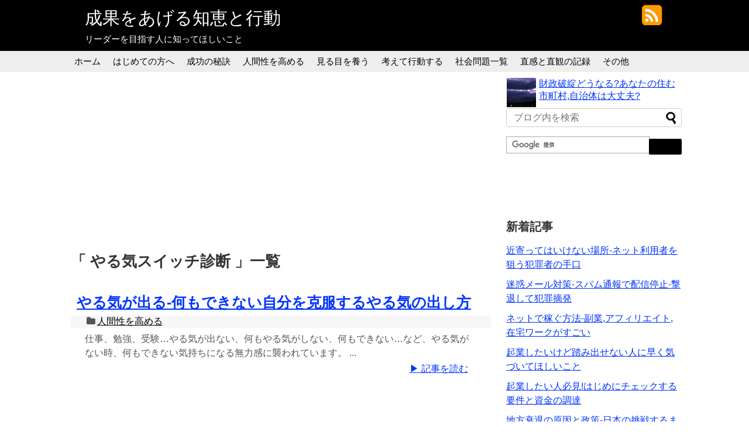

--- FILE ---
content_type: text/html; charset=UTF-8
request_url: http://leader.jp-unite.com/tag/%E3%82%84%E3%82%8B%E6%B0%97%E3%82%B9%E3%82%A4%E3%83%83%E3%83%81%E8%A8%BA%E6%96%AD/
body_size: 10166
content:
<!DOCTYPE html>
<html lang="ja">
<head>
<meta name="google-site-verification" content="1gsP8Nlwrde-1lRDblyC4Niw6KFWKuOZDYIiq3Zo2RU" />
<meta charset="UTF-8">
<link rel="alternate" type="application/rss+xml" title="成果をあげる知恵と行動 RSS Feed" href="http://leader.jp-unite.com/feed/" />
<link rel="pingback" href="http://leader.jp-unite.com/xmlrpc.php" />
<meta name="robots" content="noindex,follow">
<link rel="stylesheet" href="http://leader.jp-unite.com/wp-content/themes/simplicity/style.css">
<link rel="stylesheet" href="http://leader.jp-unite.com/wp-content/themes/simplicity/webfonts/css/font-awesome.min.css">
<link rel="stylesheet" href="http://leader.jp-unite.com/wp-content/themes/simplicity/webfonts/icomoon/style.css">
<link rel="stylesheet" href="http://leader.jp-unite.com/wp-content/themes/simplicity/css/extension.css">
<link rel="stylesheet" href="http://leader.jp-unite.com/wp-content/themes/simplicity/css/responsive-pc.css">
<link rel="stylesheet" href="http://leader.jp-unite.com/wp-content/themes/simplicity/css/print.css" type="text/css" media="print" />
      <link rel="stylesheet" href="http://leader.jp-unite.com/wp-content/themes/simplicity/skins/skin-template/style.css">
    <link rel="stylesheet" href="http://leader.jp-unite.com/wp-content/themes/simplicity/responsive.css">
  <meta name="viewport" content="width=1280, maximum-scale=1, user-scalable=yes">
<!-- OGP -->
<meta property="og:type" content="website">
<meta property="og:description" content="リーダーを目指す人に知ってほしいこと">
<meta property="og:title" content="成果をあげる知恵と行動">
<meta property="og:url" content="http://leader.jp-unite.com">
<meta property="og:image" content="http://leader.jp-unite.com/wp-content/themes/simplicity/screenshot.png">
<meta property="og:site_name" content="成果をあげる知恵と行動">
<meta property="og:locale" content="ja_JP" />
<!-- /OGP -->
<!-- Twitter Card -->
<meta name="twitter:card" content="summary">
<meta name="twitter:description" content="リーダーを目指す人に知ってほしいこと">
<meta name="twitter:title" content="成果をあげる知恵と行動">
<meta name="twitter:url" content="http://leader.jp-unite.com">
<meta name="twitter:image" content="http://leader.jp-unite.com/wp-content/themes/simplicity/screenshot.png">
<meta name="twitter:domain" content="leader.jp-unite.com">
<!-- /Twitter Card -->

<title>やる気スイッチ診断 | | 成果をあげる知恵と行動</title>

<!-- All in One SEO Pack 2.3.16 by Michael Torbert of Semper Fi Web Design[2297,2333] -->
<link rel="canonical" href="http://leader.jp-unite.com/tag/%e3%82%84%e3%82%8b%e6%b0%97%e3%82%b9%e3%82%a4%e3%83%83%e3%83%81%e8%a8%ba%e6%96%ad/" />
<!-- /all in one seo pack -->
<link rel='dns-prefetch' href='//s.w.org' />
<link rel="alternate" type="application/rss+xml" title="成果をあげる知恵と行動 &raquo; フィード" href="http://leader.jp-unite.com/feed/" />
<link rel="alternate" type="application/rss+xml" title="成果をあげる知恵と行動 &raquo; コメントフィード" href="http://leader.jp-unite.com/comments/feed/" />
<link rel="alternate" type="application/rss+xml" title="成果をあげる知恵と行動 &raquo; やる気スイッチ診断 タグのフィード" href="http://leader.jp-unite.com/tag/%e3%82%84%e3%82%8b%e6%b0%97%e3%82%b9%e3%82%a4%e3%83%83%e3%83%81%e8%a8%ba%e6%96%ad/feed/" />
		<script type="text/javascript">
			window._wpemojiSettings = {"baseUrl":"https:\/\/s.w.org\/images\/core\/emoji\/2.3\/72x72\/","ext":".png","svgUrl":"https:\/\/s.w.org\/images\/core\/emoji\/2.3\/svg\/","svgExt":".svg","source":{"concatemoji":"http:\/\/leader.jp-unite.com\/wp-includes\/js\/wp-emoji-release.min.js"}};
			!function(t,a,e){var r,i,n,o=a.createElement("canvas"),l=o.getContext&&o.getContext("2d");function c(t){var e=a.createElement("script");e.src=t,e.defer=e.type="text/javascript",a.getElementsByTagName("head")[0].appendChild(e)}for(n=Array("flag","emoji4"),e.supports={everything:!0,everythingExceptFlag:!0},i=0;i<n.length;i++)e.supports[n[i]]=function(t){var e,a=String.fromCharCode;if(!l||!l.fillText)return!1;switch(l.clearRect(0,0,o.width,o.height),l.textBaseline="top",l.font="600 32px Arial",t){case"flag":return(l.fillText(a(55356,56826,55356,56819),0,0),e=o.toDataURL(),l.clearRect(0,0,o.width,o.height),l.fillText(a(55356,56826,8203,55356,56819),0,0),e===o.toDataURL())?!1:(l.clearRect(0,0,o.width,o.height),l.fillText(a(55356,57332,56128,56423,56128,56418,56128,56421,56128,56430,56128,56423,56128,56447),0,0),e=o.toDataURL(),l.clearRect(0,0,o.width,o.height),l.fillText(a(55356,57332,8203,56128,56423,8203,56128,56418,8203,56128,56421,8203,56128,56430,8203,56128,56423,8203,56128,56447),0,0),e!==o.toDataURL());case"emoji4":return l.fillText(a(55358,56794,8205,9794,65039),0,0),e=o.toDataURL(),l.clearRect(0,0,o.width,o.height),l.fillText(a(55358,56794,8203,9794,65039),0,0),e!==o.toDataURL()}return!1}(n[i]),e.supports.everything=e.supports.everything&&e.supports[n[i]],"flag"!==n[i]&&(e.supports.everythingExceptFlag=e.supports.everythingExceptFlag&&e.supports[n[i]]);e.supports.everythingExceptFlag=e.supports.everythingExceptFlag&&!e.supports.flag,e.DOMReady=!1,e.readyCallback=function(){e.DOMReady=!0},e.supports.everything||(r=function(){e.readyCallback()},a.addEventListener?(a.addEventListener("DOMContentLoaded",r,!1),t.addEventListener("load",r,!1)):(t.attachEvent("onload",r),a.attachEvent("onreadystatechange",function(){"complete"===a.readyState&&e.readyCallback()})),(r=e.source||{}).concatemoji?c(r.concatemoji):r.wpemoji&&r.twemoji&&(c(r.twemoji),c(r.wpemoji)))}(window,document,window._wpemojiSettings);
		</script>
		<style type="text/css">
img.wp-smiley,
img.emoji {
	display: inline !important;
	border: none !important;
	box-shadow: none !important;
	height: 1em !important;
	width: 1em !important;
	margin: 0 .07em !important;
	vertical-align: -0.1em !important;
	background: none !important;
	padding: 0 !important;
}
</style>
<link rel='stylesheet' id='toc-screen-css'  href='http://leader.jp-unite.com/wp-content/plugins/table-of-contents-plus/screen.min.css' type='text/css' media='all' />
<link rel='stylesheet' id='wordpress-popular-posts-css'  href='http://leader.jp-unite.com/wp-content/plugins/wordpress-popular-posts/style/wpp.css' type='text/css' media='all' />
<script type='text/javascript' src='http://leader.jp-unite.com/wp-includes/js/jquery/jquery.js'></script>
<script type='text/javascript' src='http://leader.jp-unite.com/wp-includes/js/jquery/jquery-migrate.min.js'></script>
<link rel='https://api.w.org/' href='http://leader.jp-unite.com/wp-json/' />
<link rel="EditURI" type="application/rsd+xml" title="RSD" href="http://leader.jp-unite.com/xmlrpc.php?rsd" />
<link rel="wlwmanifest" type="application/wlwmanifest+xml" href="http://leader.jp-unite.com/wp-includes/wlwmanifest.xml" /> 
<meta name="generator" content="WordPress 4.8.25" />
<style type="text/css">div#toc_container {background: #ffffff;border: 1px solid #ffffff;width: 93%;}div#toc_container ul li {font-size: 100%;}</style><style type="text/css">
a {
  color:#0033ff;
}
a:hover,
#new-entries a:hover,
#popular-entries a:hover,
.wpp-list a:hover,
.entry-read a:hover,
.entry .post-meta a:hover,
.related-entry-read a:hover,
.entry a:hover,
.related-entry-title a:hover,
.navigation a:hover,
#footer-widget a:hover,
.article-list .entry-title a:hover {
  color:#0000ff;
}
#header {
  background-color:#000000;
}
#header-in {
  background-color:#000000;
}
#site-title a {
  color:#ffffff;
}
#site-description {
  color:#ffffff;
}
#navi ul,
#navi ul.sub-menu,
#navi ul.children {
  background-color: #eeeeee;
  border-color: #eeeeee;
}
#navi {
  background-color: #eeeeee;
}
@media screen and (max-width:1110px){
  #navi{
    background-color: transparent;
  }
}
#navi ul li a {
  color:#000000;
}
#navi ul li a:hover {
  background-color:#ffffff;
}
#mobile-menu a {
  color:#ffffff;
}
#page-top a {
  background-color:#000000;
}
#footer {
  background-color:#ffffff;
}
#h-top {
  min-height:5px;
}
ul.snsp li.twitter-page a span{
  color: #55acee !important;
}

ul.snsp li.facebook-page a span{
  color: #3b5998 !important;
}

ul.snsp li.google-plus-page a span{
  color: #dd4b39 !important;
}

ul.snsp li.instagram-page a span{
  color: #3f729b !important;
}

ul.snsp li.hatebu-page a span{
  color: #008fde !important;
}

ul.snsp li.pinterest-page a span{
  color: #cc2127 !important;
}

ul.snsp li.youtube-page a span{
  color: #e52d27 !important;
}

ul.snsp li.flickr-page a span{
  color: #1d1d1b !important;
}

ul.snsp li.line-page a span{
  color: #00c300 !important;
}

ul.snsp li.feedly-page a span{
  color: #87bd33 !important;
}

ul.snsp li.rss-page a span{
  color: #fe9900 !important;
}

ul.snsp li a:hover{
  opacity:0.7 !important;
}
#footer {
  background-color: transparent;
  color: #000;
}

#footer-widget {
  color: #000;
}

#footer a {
  color: #0033ff;
}

#footer h4{
  color:#333;
}

#copyright a{
  color:#111;
}
/************************************
** サムネイルの非表示
************************************/
a.entry-image,
.new-entry-thumb,
.popular-entry-thumb,
.related-entry-thumb{
  display:none;
}

#popular-entries .wpp-thumbnail{
  display:none !important;
}

.related-entry-thumbnail .related-entry-thumb{
  display:block;
}

.entry-card-content,
.related-entry-content{
  margin-left: 0;
}
@media screen and (max-width:639px){
  .article br{
    display: block;
  }
}
.entry-content{
  margin-left: 0;
}
</style>
<link rel="shortcut icon" type="image/x-icon" href="http://leader.jp-unite.com/wp-content/uploads/2015/08/favicon.ico" />
		<style type="text/css">.recentcomments a{display:inline !important;padding:0 !important;margin:0 !important;}</style>
		<style type="text/css">.broken_link, a.broken_link {
	text-decoration: line-through;
}</style>
<script async src="//pagead2.googlesyndication.com/pagead/js/adsbygoogle.js"></script>
<script>
  (adsbygoogle = window.adsbygoogle || []).push({
    google_ad_client: "ca-pub-5195202881093925",
    enable_page_level_ads: true
  });
</script>

</head>
  <body class="archive tag tag-99">
    <div id="container">

      <!-- header -->
      <div id="header" class="clearfix">
        <div id="header-in">

                    <div id="h-top">
            <!-- モバイルメニュー表示用のボタン -->
<div id="mobile-menu">
  <a id="mobile-menu-toggle" href="#"><span class="fa fa-bars fa-2x"></span></a>
</div>

            <div class="alignleft top-title-catchphrase">
              <!-- サイトのタイトル -->
<p id="site-title">
  <a href="http://leader.jp-unite.com/">成果をあげる知恵と行動</a></p>
<!-- サイトの概要 -->
<p id="site-description">
  リーダーを目指す人に知ってほしいこと</p>
            </div>

            <div class="alignright top-sns-follows">
                            <!-- SNSページ -->
<div class="sns-pages">
<ul class="snsp">
<li class="rss-page"><a href="http://leader.jp-unite.com/feed/" target="_blank" title="RSSで更新情報をフォロー" rel="nofollow"><span class="fa fa-rss-square fa-2x"></span></a></li>  </ul>
</div>
                          </div>

          </div><!-- /#h-top -->
        </div><!-- /#header-in -->
      </div><!-- /#header -->

      <!-- Navigation -->
<nav>
<div id="navi">
  	<div id="navi-in">
    <div class="menu-%e3%82%ab%e3%83%86%e3%82%b4%e3%83%aa-container"><ul id="menu-%e3%82%ab%e3%83%86%e3%82%b4%e3%83%aa" class="menu"><li id="menu-item-765" class="menu-item menu-item-type-custom menu-item-object-custom menu-item-home menu-item-765"><a href="http://leader.jp-unite.com/">ホーム</a></li>
<li id="menu-item-861" class="menu-item menu-item-type-custom menu-item-object-custom menu-item-861"><a href="http://leader.jp-unite.com/youkoso/">はじめての方へ</a></li>
<li id="menu-item-513" class="menu-item menu-item-type-taxonomy menu-item-object-category menu-item-513"><a href="http://leader.jp-unite.com/category/seikou/">成功の秘訣</a></li>
<li id="menu-item-22" class="menu-item menu-item-type-taxonomy menu-item-object-category menu-item-22"><a href="http://leader.jp-unite.com/category/ningensei/">人間性を高める</a></li>
<li id="menu-item-363" class="menu-item menu-item-type-taxonomy menu-item-object-category menu-item-363"><a href="http://leader.jp-unite.com/category/mirume/">見る目を養う</a></li>
<li id="menu-item-825" class="menu-item menu-item-type-taxonomy menu-item-object-category menu-item-825"><a href="http://leader.jp-unite.com/category/koudou/">考えて行動する</a></li>
<li id="menu-item-268" class="menu-item menu-item-type-taxonomy menu-item-object-category menu-item-268"><a href="http://leader.jp-unite.com/category/shakaimondai/">社会問題一覧</a></li>
<li id="menu-item-396" class="menu-item menu-item-type-taxonomy menu-item-object-category menu-item-396"><a href="http://leader.jp-unite.com/category/chokkan/">直感と直観の記録</a></li>
<li id="menu-item-860" class="menu-item menu-item-type-custom menu-item-object-custom menu-item-has-children menu-item-860"><a href="#">その他</a>
<ul  class="sub-menu">
	<li id="menu-item-859" class="menu-item menu-item-type-taxonomy menu-item-object-category menu-item-859"><a href="http://leader.jp-unite.com/category/blog/">ブログについて</a></li>
	<li id="menu-item-276" class="menu-item menu-item-type-custom menu-item-object-custom menu-item-276"><a href="http://blogs.jp-unite.com/">他のブログをみる</a></li>
</ul>
</li>
</ul></div>  </div><!-- /#navi-in -->
</div><!-- /#navi -->
</nav>
<!-- /Navigation -->

      <!-- 本体部分 -->
      <div id="body">
        <div id="body-in">
                    <!-- main -->
          <div id="main">




  <div align="center" style="margin: 10px 0 10px 0;">
<script async src="//pagead2.googlesyndication.com/pagead/js/adsbygoogle.js"></script>
<!-- leader -->
<ins class="adsbygoogle"
     style="display:block"
     data-ad-client="ca-pub-5195202881093925"
     data-ad-slot="2569829821"
     data-ad-format="auto"></ins>
<script>
(adsbygoogle = window.adsbygoogle || []).push({});
</script>
</div>




  <h1 id="archive-title"><q>
        やる気スイッチ診断      </q>一覧  </h1>





  


<div id="list">
<!-- 記事一覧 -->
<div id="post-243" class="entry entry-card post-243 post type-post status-publish format-standard has-post-thumbnail category-ningensei tag-103 tag-96 tag-97 tag-99 tag-101 tag-104 tag-102 tag-98 tag-100 tag-105">
  <div class="entry-thumb">
                  <a href="http://leader.jp-unite.com/yaruki/" class="entry-image entry-image-link" title="やる気が出る-何もできない自分を克服するやる気の出し方"><img width="150" height="150" src="http://leader.jp-unite.com/wp-content/uploads/2015/08/ningensei-150x150.jpg" class="entry-thumnail wp-post-image" alt="やる気が出る-何もできない自分を克服するやる気の出し方" srcset="http://leader.jp-unite.com/wp-content/uploads/2015/08/ningensei-150x150.jpg 150w, http://leader.jp-unite.com/wp-content/uploads/2015/08/ningensei-100x100.jpg 100w" sizes="(max-width: 150px) 100vw, 150px" /></a>
            </div><!-- /.entry-thumb -->
  <div class="entry-card-content">

    <h2><a href="http://leader.jp-unite.com/yaruki/" class="entry-title entry-title-link" title="やる気が出る-何もできない自分を克服するやる気の出し方">やる気が出る-何もできない自分を克服するやる気の出し方</a></h2>
    <p class="post-meta">
      
            <span class="category"><span class="fa fa-folder fa-fw"></span><a href="http://leader.jp-unite.com/category/ningensei/" rel="category tag">人間性を高める</a></span>
      
      
    </p><!-- /.post-meta -->
    <p class="entry-snippet">仕事、勉強、受験…やる気が出ない、何もやる気がしない、何もできない…など、やる気がない時、何もできない気持ちになる無力感に襲われています。...</p>

    <p class="entry-read"><a href="http://leader.jp-unite.com/yaruki/" class="entry-read-link">▶ 記事を読む</a></p>
    
  </div><!-- /.entry-card-content -->
</div>  <div class="clear"></div>
</div><!-- /#list -->


<div id="widget-index-bottom" class="widgets"><div id="text-2" class="widget-index-bottom widget_text">			<div class="textwidget"><div style="margin-bottom:-25px;">
<script async src="//pagead2.googlesyndication.com/pagead/js/adsbygoogle.js"></script>
<!-- leader -->
<ins class="adsbygoogle"
     style="display:block"
     data-ad-client="ca-pub-5195202881093925"
     data-ad-slot="2569829821"
     data-ad-format="auto"></ins>
<script>
(adsbygoogle = window.adsbygoogle || []).push({});
</script>
</div></div>
		</div></div>


<!--ページャー-->
<div class="pager">
  </div><!-- /.pager -->

<div id="widget-bottom" class="widgets"><a href="http://leader.jp-unite.com/tag/%e5%85%88%e4%ba%ba%e3%81%9f%e3%81%a1%e3%81%ae%e7%9f%a5%e6%81%b5/" class="tag-cloud-link tag-link-36 tag-link-position-1" style="font-size: 11pt;">先人たちの知恵</a>
<a href="http://leader.jp-unite.com/tag/%e8%bf%b7%e6%83%91%e3%82%92%e3%81%8b%e3%81%91%e3%82%8b%e4%ba%ba/" class="tag-cloud-link tag-link-31 tag-link-position-2" style="font-size: 11pt;">迷惑をかける人</a>
<a href="http://leader.jp-unite.com/tag/%e6%b1%ba%e6%96%ad%e5%8a%9b/" class="tag-cloud-link tag-link-54 tag-link-position-3" style="font-size: 11pt;">決断力</a>
<a href="http://leader.jp-unite.com/tag/%e7%84%a1%e8%87%aa%e8%a6%9a%e3%81%aa%e4%ba%ba%e9%96%93/" class="tag-cloud-link tag-link-27 tag-link-position-4" style="font-size: 11pt;">無自覚な人間</a>
<a href="http://leader.jp-unite.com/tag/%e5%81%bd%e3%83%aa%e3%83%bc%e3%83%80%e3%83%bc/" class="tag-cloud-link tag-link-8 tag-link-position-5" style="font-size: 11pt;">偽リーダー</a>
<a href="http://leader.jp-unite.com/tag/%e5%9c%b0%e5%9f%9f%e6%b4%bb%e6%80%a7%e5%8c%96/" class="tag-cloud-link tag-link-167 tag-link-position-6" style="font-size: 11pt;">地域活性化</a>
<a href="http://leader.jp-unite.com/tag/%e3%83%aa%e3%83%bc%e3%83%80%e3%83%bc%e3%81%ae%e5%bd%b9%e5%89%b2/" class="tag-cloud-link tag-link-4 tag-link-position-7" style="font-size: 11pt;">リーダーの役割</a>
<a href="http://leader.jp-unite.com/tag/%e4%b8%8a%e3%81%8b%e3%82%89%e7%9b%ae%e7%b7%9a%e3%81%ae%e4%ba%ba/" class="tag-cloud-link tag-link-40 tag-link-position-8" style="font-size: 11pt;">上から目線の人</a>
<a href="http://leader.jp-unite.com/tag/%e8%b2%a1%e6%94%bf%e7%a0%b4%e7%b6%bb/" class="tag-cloud-link tag-link-200 tag-link-position-9" style="font-size: 11pt;">財政破綻</a>
<a href="http://leader.jp-unite.com/tag/%e3%83%aa%e3%83%bc%e3%83%80%e3%83%bc%e3%82%b7%e3%83%83%e3%83%97%e3%81%a8%e3%81%af/" class="tag-cloud-link tag-link-7 tag-link-position-10" style="font-size: 11pt;">リーダーシップとは</a>
<a href="http://leader.jp-unite.com/tag/%e6%80%9d%e3%81%84%e4%b8%8a%e3%81%8c%e3%82%8a%e3%81%8c%e5%bc%b7%e3%81%84%e4%ba%ba/" class="tag-cloud-link tag-link-39 tag-link-position-11" style="font-size: 11pt;">思い上がりが強い人</a>
<a href="http://leader.jp-unite.com/tag/%e5%bf%85%e8%a6%81%e3%81%a8%e3%81%95%e3%82%8c%e3%82%8b%e3%83%aa%e3%83%bc%e3%83%80%e3%83%bc/" class="tag-cloud-link tag-link-9 tag-link-position-12" style="font-size: 11pt;">必要とされるリーダー</a>
<a href="http://leader.jp-unite.com/tag/%e8%87%aa%e5%b7%b1%e6%ac%ba%e7%9e%9e-%e7%ae%b1/" class="tag-cloud-link tag-link-29 tag-link-position-13" style="font-size: 11pt;">自己欺瞞 箱</a>
<a href="http://leader.jp-unite.com/tag/%e6%80%9d%e3%81%84%e4%b8%8a%e3%81%8c%e3%82%8a-%e6%84%8f%e5%91%b3/" class="tag-cloud-link tag-link-38 tag-link-position-14" style="font-size: 11pt;">思い上がり 意味</a>
<a href="http://leader.jp-unite.com/tag/%e5%9c%b0%e6%96%b9%e8%a1%b0%e9%80%80/" class="tag-cloud-link tag-link-166 tag-link-position-15" style="font-size: 11pt;">地方衰退</a>
<a href="http://leader.jp-unite.com/tag/%e3%81%be%e3%81%a1%e3%83%bb%e3%81%b2%e3%81%a8%e3%83%bb%e3%81%97%e3%81%94%e3%81%a8%e5%9c%b0%e6%96%b9%e5%89%b5%e7%94%9f/" class="tag-cloud-link tag-link-163 tag-link-position-16" style="font-size: 11pt;">まち・ひと・しごと地方創生</a>
<a href="http://leader.jp-unite.com/tag/%e7%ae%b1%e3%81%8b%e3%82%89%e8%84%b1%e5%87%ba%e3%81%99%e3%82%8b%e6%96%b9%e6%b3%95/" class="tag-cloud-link tag-link-24 tag-link-position-17" style="font-size: 11pt;">箱から脱出する方法</a>
<a href="http://leader.jp-unite.com/tag/%e8%87%aa%e5%b7%b1%e6%ac%ba%e7%9e%9e-%e4%be%8b/" class="tag-cloud-link tag-link-30 tag-link-position-18" style="font-size: 11pt;">自己欺瞞 例</a>
<a href="http://leader.jp-unite.com/tag/%e8%87%aa%e5%b7%b1%e6%ac%ba%e7%9e%9e%e3%81%8b%e3%82%89%e8%84%b1%e5%87%ba%e3%81%99%e3%82%8b%e6%96%b9%e6%b3%95/" class="tag-cloud-link tag-link-23 tag-link-position-19" style="font-size: 11pt;">自己欺瞞から脱出する方法</a>
<a href="http://leader.jp-unite.com/tag/%e6%80%9d%e3%81%84%e4%b8%8a%e3%81%8c%e3%82%8a%e3%81%a8%e3%81%af/" class="tag-cloud-link tag-link-37 tag-link-position-20" style="font-size: 11pt;">思い上がりとは</a>
<a href="http://leader.jp-unite.com/tag/%e3%83%aa%e3%83%bc%e3%83%80%e3%83%bc%e3%81%8c%e5%ae%9f%e8%b7%b5%e3%81%99%e3%81%b9%e3%81%8d%e3%81%93%e3%81%a8/" class="tag-cloud-link tag-link-12 tag-link-position-21" style="font-size: 11pt;">リーダーが実践すべきこと</a>
<a href="http://leader.jp-unite.com/tag/%e8%87%aa%e5%b7%b1%e6%ac%ba%e7%9e%9e/" class="tag-cloud-link tag-link-20 tag-link-position-22" style="font-size: 11pt;">自己欺瞞</a>
<a href="http://leader.jp-unite.com/tag/%e8%87%aa%e8%a6%9a%e3%81%ae%e3%81%aa%e3%81%84%e4%ba%ba/" class="tag-cloud-link tag-link-28 tag-link-position-23" style="font-size: 11pt;">自覚のない人</a>
<a href="http://leader.jp-unite.com/tag/%e6%ad%a3%e5%bd%93%e5%8c%96%e3%81%99%e3%82%8b%e4%ba%ba%e3%81%ae%e5%bf%83%e7%90%86/" class="tag-cloud-link tag-link-25 tag-link-position-24" style="font-size: 11pt;">正当化する人の心理</a>
<a href="http://leader.jp-unite.com/tag/%e6%b1%82%e3%82%81%e3%82%89%e3%82%8c%e3%82%8b%e3%83%aa%e3%83%bc%e3%83%80%e3%83%bc/" class="tag-cloud-link tag-link-10 tag-link-position-25" style="font-size: 11pt;">求められるリーダー</a>
<a href="http://leader.jp-unite.com/tag/%e3%83%aa%e3%83%bc%e3%83%80%e3%83%bc%e3%81%ae%e8%b3%87%e8%b3%aa/" class="tag-cloud-link tag-link-3 tag-link-position-26" style="font-size: 11pt;">リーダーの資質</a>
<a href="http://leader.jp-unite.com/tag/%e5%95%8f%e9%a1%8c%e3%82%92%e8%b5%b7%e3%81%93%e3%81%99%e4%ba%ba/" class="tag-cloud-link tag-link-32 tag-link-position-27" style="font-size: 11pt;">問題を起こす人</a>
<a href="http://leader.jp-unite.com/tag/%e6%88%90%e6%9e%9c%e3%82%92%e3%81%82%e3%81%92%e3%82%8b%e7%9f%a5%e6%81%b5/" class="tag-cloud-link tag-link-35 tag-link-position-28" style="font-size: 11pt;">成果をあげる知恵</a>
<a href="http://leader.jp-unite.com/tag/%e6%b6%88%e6%bb%85%e8%87%aa%e6%b2%bb%e4%bd%93%e4%b8%80%e8%a6%a7/" class="tag-cloud-link tag-link-165 tag-link-position-29" style="font-size: 11pt;">消滅自治体一覧</a>
<a href="http://leader.jp-unite.com/tag/%e4%ba%ba%e5%8f%a3%e6%b8%9b%e5%b0%91%e5%95%8f%e9%a1%8c/" class="tag-cloud-link tag-link-161 tag-link-position-30" style="font-size: 11pt;">人口減少問題</a></div>
  <div style="margin:-15px 0px 30px 0px;">
<script async src="//pagead2.googlesyndication.com/pagead/js/adsbygoogle.js"></script>
<!-- leader_t -->
<ins class="adsbygoogle"
     style="display:inline-block;width:728px;height:15px"
     data-ad-client="ca-pub-5195202881093925"
     data-ad-slot="1953244623"></ins>
<script>
(adsbygoogle = window.adsbygoogle || []).push({});
</script>
</div>

          </div><!-- /#main -->
        <!-- sidebar -->
<aside>
<div id="sidebar">
    





  <div id="sidebar-widget">
  <!-- ウイジェット -->
  
<!-- WordPress Popular Posts Plugin v3.3.4 [W] [daily] [views] [custom] -->
<div id="wpp-2" class="widget popular-posts">

<ul class="popular-entrys" style="margin:10px 0px -15px -15px;">
<li class="popular-entrys"><a href="http://leader.jp-unite.com/zaiseihatan-2/" title="財政破綻どうなる?あなたの住む市町村,自治体は大丈夫?" target="_self"><img src="http://leader.jp-unite.com/wp-content/uploads/wordpress-popular-posts/392-featured-50x50.jpg" width="50" height="50" title="財政破綻どうなる?あなたの住む市町村,自治体は大丈夫?" alt="財政破綻どうなる?あなたの住む市町村,自治体は大丈夫?" class="wpp-thumbnail wpp_cached_thumb wpp_featured" /></a> <a href="http://leader.jp-unite.com/zaiseihatan-2/" title="財政破綻どうなる?あなたの住む市町村,自治体は大丈夫?" class="wpp-post-title" target="_self">財政破綻どうなる?あなたの住む市町村,自治体は大丈夫?</a> </li>

</ul>
</div>
<!-- End WordPress Popular Posts Plugin v3.3.4 -->
<div id="search-2" class="widget widget_search"><form method="get" id="searchform" action="http://leader.jp-unite.com/">
	<input type="text" placeholder="ブログ内を検索" name="s" id="s">
	<input type="submit" id="searchsubmit" value="">
</form></div><div id="text-16" class="widget widget_text">			<div class="textwidget"><div style="margin:-10px 0px 0px 0px;">
<script>
  (function() {
    var cx = '012102021790206128901:yvnqucysvso';
    var gcse = document.createElement('script');
    gcse.type = 'text/javascript';
    gcse.async = true;
    gcse.src = (document.location.protocol == 'https:' ? 'https:' : 'http:') +
        '//cse.google.com/cse.js?cx=' + cx;
    var s = document.getElementsByTagName('script')[0];
    s.parentNode.insertBefore(gcse, s);
  })();
</script>
<gcse:search></gcse:search>
</div>

<div align="left" style="margin:0px 0px -15px 0px;">
<script async src="//pagead2.googlesyndication.com/pagead/js/adsbygoogle.js"></script>
<!-- leader_tm -->
<ins class="adsbygoogle"
     style="display:inline-block;width:200px;height:90px"
     data-ad-client="ca-pub-5195202881093925"
     data-ad-slot="6201327426"></ins>
<script>
(adsbygoogle = window.adsbygoogle || []).push({});
</script>
</div></div>
		</div>                                  <div id="new-entries" class="widget widget_new_popular">
              <h4>新着記事</h4>
              <ul class="new-entrys">
<li class="new-entry">
  <div class="new-entry-thumb">
      <a href="http://leader.jp-unite.com/twitter-facebook/" class="new-entry-image" title="近寄ってはいけない場所-ネット利用者を狙う犯罪者の手口"><img width="100" height="100" src="http://leader.jp-unite.com/wp-content/uploads/2015/08/kangaeteugoku-100x100.jpg" class="attachment-thumb100 size-thumb100 wp-post-image" alt="近寄ってはいけない場所-ネット利用者を狙う犯罪者の手口" srcset="http://leader.jp-unite.com/wp-content/uploads/2015/08/kangaeteugoku-100x100.jpg 100w, http://leader.jp-unite.com/wp-content/uploads/2015/08/kangaeteugoku-150x150.jpg 150w" sizes="(max-width: 100px) 100vw, 100px" /></a>
    </div><!-- /.new-entry-thumb -->

  <div class="new-entry-content">
    <a href="http://leader.jp-unite.com/twitter-facebook/" class="new-entry-title" title="近寄ってはいけない場所-ネット利用者を狙う犯罪者の手口">近寄ってはいけない場所-ネット利用者を狙う犯罪者の手口</a>
  </div><!-- /.new-entry-content -->

</li><!-- /.new-entry -->
<li class="new-entry">
  <div class="new-entry-thumb">
      <a href="http://leader.jp-unite.com/meiwaku/" class="new-entry-image" title="迷惑メール対策-スパム通報で配信停止-撃退して犯罪摘発"><img width="100" height="100" src="http://leader.jp-unite.com/wp-content/uploads/2015/08/kangaeteugoku-100x100.jpg" class="attachment-thumb100 size-thumb100 wp-post-image" alt="迷惑メール対策-スパム通報で配信停止-撃退して犯罪摘発" srcset="http://leader.jp-unite.com/wp-content/uploads/2015/08/kangaeteugoku-100x100.jpg 100w, http://leader.jp-unite.com/wp-content/uploads/2015/08/kangaeteugoku-150x150.jpg 150w" sizes="(max-width: 100px) 100vw, 100px" /></a>
    </div><!-- /.new-entry-thumb -->

  <div class="new-entry-content">
    <a href="http://leader.jp-unite.com/meiwaku/" class="new-entry-title" title="迷惑メール対策-スパム通報で配信停止-撃退して犯罪摘発">迷惑メール対策-スパム通報で配信停止-撃退して犯罪摘発</a>
  </div><!-- /.new-entry-content -->

</li><!-- /.new-entry -->
<li class="new-entry">
  <div class="new-entry-thumb">
      <a href="http://leader.jp-unite.com/okanemouke/" class="new-entry-image" title="ネットで稼ぐ方法-副業,アフィリエイト,在宅ワークがすごい"><img width="100" height="100" src="http://leader.jp-unite.com/wp-content/uploads/2015/07/mirume-100x100.jpg" class="attachment-thumb100 size-thumb100 wp-post-image" alt="ネットで稼ぐ方法-副業,アフィリエイト,在宅ワークがすごい" srcset="http://leader.jp-unite.com/wp-content/uploads/2015/07/mirume-100x100.jpg 100w, http://leader.jp-unite.com/wp-content/uploads/2015/07/mirume-150x150.jpg 150w" sizes="(max-width: 100px) 100vw, 100px" /></a>
    </div><!-- /.new-entry-thumb -->

  <div class="new-entry-content">
    <a href="http://leader.jp-unite.com/okanemouke/" class="new-entry-title" title="ネットで稼ぐ方法-副業,アフィリエイト,在宅ワークがすごい">ネットで稼ぐ方法-副業,アフィリエイト,在宅ワークがすごい</a>
  </div><!-- /.new-entry-content -->

</li><!-- /.new-entry -->
<li class="new-entry">
  <div class="new-entry-thumb">
      <a href="http://leader.jp-unite.com/kigyoushitaihito/" class="new-entry-image" title="起業したいけど踏み出せない人に早く気づいてほしいこと"><img width="100" height="100" src="http://leader.jp-unite.com/wp-content/uploads/2015/08/chokkan-100x100.jpg" class="attachment-thumb100 size-thumb100 wp-post-image" alt="起業したいけど踏み出せない人に早く気づいてほしいこと" srcset="http://leader.jp-unite.com/wp-content/uploads/2015/08/chokkan-100x100.jpg 100w, http://leader.jp-unite.com/wp-content/uploads/2015/08/chokkan-150x150.jpg 150w" sizes="(max-width: 100px) 100vw, 100px" /></a>
    </div><!-- /.new-entry-thumb -->

  <div class="new-entry-content">
    <a href="http://leader.jp-unite.com/kigyoushitaihito/" class="new-entry-title" title="起業したいけど踏み出せない人に早く気づいてほしいこと">起業したいけど踏み出せない人に早く気づいてほしいこと</a>
  </div><!-- /.new-entry-content -->

</li><!-- /.new-entry -->
<li class="new-entry">
  <div class="new-entry-thumb">
      <a href="http://leader.jp-unite.com/kigyou/" class="new-entry-image" title="起業したい人必見!はじめにチェックする要件と資金の調達"><img width="100" height="100" src="http://leader.jp-unite.com/wp-content/uploads/2015/08/kangaeteugoku-100x100.jpg" class="attachment-thumb100 size-thumb100 wp-post-image" alt="起業したい人必見!はじめにチェックする要件と資金の調達" srcset="http://leader.jp-unite.com/wp-content/uploads/2015/08/kangaeteugoku-100x100.jpg 100w, http://leader.jp-unite.com/wp-content/uploads/2015/08/kangaeteugoku-150x150.jpg 150w" sizes="(max-width: 100px) 100vw, 100px" /></a>
    </div><!-- /.new-entry-thumb -->

  <div class="new-entry-content">
    <a href="http://leader.jp-unite.com/kigyou/" class="new-entry-title" title="起業したい人必見!はじめにチェックする要件と資金の調達">起業したい人必見!はじめにチェックする要件と資金の調達</a>
  </div><!-- /.new-entry-content -->

</li><!-- /.new-entry -->
<li class="new-entry">
  <div class="new-entry-thumb">
      <a href="http://leader.jp-unite.com/chihousuitai/" class="new-entry-image" title="地方衰退の原因と政策-日本の挑戦するまちと消えゆくまち"><img width="100" height="100" src="http://leader.jp-unite.com/wp-content/uploads/2015/08/shakaimondai-100x100.jpg" class="attachment-thumb100 size-thumb100 wp-post-image" alt="地方衰退の原因と政策-日本の挑戦するまちと消えゆくまち" srcset="http://leader.jp-unite.com/wp-content/uploads/2015/08/shakaimondai-100x100.jpg 100w, http://leader.jp-unite.com/wp-content/uploads/2015/08/shakaimondai-150x150.jpg 150w" sizes="(max-width: 100px) 100vw, 100px" /></a>
    </div><!-- /.new-entry-thumb -->

  <div class="new-entry-content">
    <a href="http://leader.jp-unite.com/chihousuitai/" class="new-entry-title" title="地方衰退の原因と政策-日本の挑戦するまちと消えゆくまち">地方衰退の原因と政策-日本の挑戦するまちと消えゆくまち</a>
  </div><!-- /.new-entry-content -->

</li><!-- /.new-entry -->
<li class="new-entry">
  <div class="new-entry-thumb">
      <a href="http://leader.jp-unite.com/zaiseihatan-2/" class="new-entry-image" title="財政破綻どうなる?あなたの住む市町村,自治体は大丈夫?"><img width="100" height="100" src="http://leader.jp-unite.com/wp-content/uploads/2015/08/shakaimondai-100x100.jpg" class="attachment-thumb100 size-thumb100 wp-post-image" alt="財政破綻どうなる?あなたの住む市町村,自治体は大丈夫?" srcset="http://leader.jp-unite.com/wp-content/uploads/2015/08/shakaimondai-100x100.jpg 100w, http://leader.jp-unite.com/wp-content/uploads/2015/08/shakaimondai-150x150.jpg 150w" sizes="(max-width: 100px) 100vw, 100px" /></a>
    </div><!-- /.new-entry-thumb -->

  <div class="new-entry-content">
    <a href="http://leader.jp-unite.com/zaiseihatan-2/" class="new-entry-title" title="財政破綻どうなる?あなたの住む市町村,自治体は大丈夫?">財政破綻どうなる?あなたの住む市町村,自治体は大丈夫?</a>
  </div><!-- /.new-entry-content -->

</li><!-- /.new-entry -->
<li class="new-entry">
  <div class="new-entry-thumb">
      <a href="http://leader.jp-unite.com/yumegakanau/" class="new-entry-image" title="自分の夢を叶える方法!一度きりの人生を楽しむ生涯学習"><img width="100" height="100" src="http://leader.jp-unite.com/wp-content/uploads/2015/08/seikounohiketsu-100x100.jpg" class="attachment-thumb100 size-thumb100 wp-post-image" alt="自分の夢を叶える方法!一度きりの人生を楽しむ生涯学習" srcset="http://leader.jp-unite.com/wp-content/uploads/2015/08/seikounohiketsu-100x100.jpg 100w, http://leader.jp-unite.com/wp-content/uploads/2015/08/seikounohiketsu-150x150.jpg 150w" sizes="(max-width: 100px) 100vw, 100px" /></a>
    </div><!-- /.new-entry-thumb -->

  <div class="new-entry-content">
    <a href="http://leader.jp-unite.com/yumegakanau/" class="new-entry-title" title="自分の夢を叶える方法!一度きりの人生を楽しむ生涯学習">自分の夢を叶える方法!一度きりの人生を楽しむ生涯学習</a>
  </div><!-- /.new-entry-content -->

</li><!-- /.new-entry -->
<li class="new-entry">
  <div class="new-entry-thumb">
      <a href="http://leader.jp-unite.com/minukuchikara/" class="new-entry-image" title="見る目を養う-世の中の仕組みを知り見抜く力を鍛える"><img width="100" height="100" src="http://leader.jp-unite.com/wp-content/uploads/2015/08/seikounohiketsu-100x100.jpg" class="attachment-thumb100 size-thumb100 wp-post-image" alt="見る目を養う-世の中の仕組みを知り見抜く力を鍛える" srcset="http://leader.jp-unite.com/wp-content/uploads/2015/08/seikounohiketsu-100x100.jpg 100w, http://leader.jp-unite.com/wp-content/uploads/2015/08/seikounohiketsu-150x150.jpg 150w" sizes="(max-width: 100px) 100vw, 100px" /></a>
    </div><!-- /.new-entry-thumb -->

  <div class="new-entry-content">
    <a href="http://leader.jp-unite.com/minukuchikara/" class="new-entry-title" title="見る目を養う-世の中の仕組みを知り見抜く力を鍛える">見る目を養う-世の中の仕組みを知り見抜く力を鍛える</a>
  </div><!-- /.new-entry-content -->

</li><!-- /.new-entry -->
<li class="new-entry">
  <div class="new-entry-thumb">
      <a href="http://leader.jp-unite.com/ikikata/" class="new-entry-image" title="知識と知恵の違いを知る-生き方が分からない人生を変える"><img width="100" height="100" src="http://leader.jp-unite.com/wp-content/uploads/2015/08/ningensei-100x100.jpg" class="attachment-thumb100 size-thumb100 wp-post-image" alt="知識と知恵の違いを知る-生き方が分からない人生を変える" srcset="http://leader.jp-unite.com/wp-content/uploads/2015/08/ningensei-100x100.jpg 100w, http://leader.jp-unite.com/wp-content/uploads/2015/08/ningensei-150x150.jpg 150w" sizes="(max-width: 100px) 100vw, 100px" /></a>
    </div><!-- /.new-entry-thumb -->

  <div class="new-entry-content">
    <a href="http://leader.jp-unite.com/ikikata/" class="new-entry-title" title="知識と知恵の違いを知る-生き方が分からない人生を変える">知識と知恵の違いを知る-生き方が分からない人生を変える</a>
  </div><!-- /.new-entry-content -->

</li><!-- /.new-entry -->
</ul>
<div class="clear"></div>            </div><!-- /#new-entries -->
                                              <div id="popular-entries" class="widget widget_category_popular widget_popular_ranking">
            <h4>pickup!いま読まれています</h4>
            
<!-- WordPress Popular Posts Plugin v3.3.4 [PHP] [daily] [views] [custom] -->

<ul class="wpp-list">
<li><a href="http://leader.jp-unite.com/zaiseihatan-2/" title="財政破綻どうなる?あなたの住む市町村,自治体は大丈夫?" target="_self"><img src="http://leader.jp-unite.com/wp-content/uploads/wordpress-popular-posts/392-featured-75x75.jpg" width="75" height="75" title="財政破綻どうなる?あなたの住む市町村,自治体は大丈夫?" alt="財政破綻どうなる?あなたの住む市町村,自治体は大丈夫?" class="wpp-thumbnail wpp_cached_thumb wpp_featured" /></a> <a href="http://leader.jp-unite.com/zaiseihatan-2/" title="財政破綻どうなる?あなたの住む市町村,自治体は大丈夫?" class="wpp-post-title" target="_self">財政破綻どうなる?あなたの住む市町村,自治体は大丈夫?</a> </li>
<li><a href="http://leader.jp-unite.com/kigyoushitaihito/" title="起業したいけど踏み出せない人に早く気づいてほしいこと" target="_self"><img src="http://leader.jp-unite.com/wp-content/uploads/wordpress-popular-posts/581-featured-75x75.jpg" width="75" height="75" title="起業したいけど踏み出せない人に早く気づいてほしいこと" alt="起業したいけど踏み出せない人に早く気づいてほしいこと" class="wpp-thumbnail wpp_cached_thumb wpp_featured" /></a> <a href="http://leader.jp-unite.com/kigyoushitaihito/" title="起業したいけど踏み出せない人に早く気づいてほしいこと" class="wpp-post-title" target="_self">起業したいけど踏み出せない人に早く気づいてほしいこと</a> </li>
<li><a href="http://leader.jp-unite.com/jinkougenshou-2/" title="地方消滅-人口減少の影響で消える市町村-896自治体一覧" target="_self"><img src="http://leader.jp-unite.com/wp-content/uploads/wordpress-popular-posts/336-featured-75x75.jpg" width="75" height="75" title="地方消滅-人口減少の影響で消える市町村-896自治体一覧" alt="地方消滅-人口減少の影響で消える市町村-896自治体一覧" class="wpp-thumbnail wpp_cached_thumb wpp_featured" /></a> <a href="http://leader.jp-unite.com/jinkougenshou-2/" title="地方消滅-人口減少の影響で消える市町村-896自治体一覧" class="wpp-post-title" target="_self">地方消滅-人口減少の影響で消える市町村-896自治体一覧</a> </li>
<li><a href="http://leader.jp-unite.com/twitter-facebook/" title="近寄ってはいけない場所-ネット利用者を狙う犯罪者の手口" target="_self"><img src="http://leader.jp-unite.com/wp-content/uploads/wordpress-popular-posts/1160-featured-75x75.jpg" width="75" height="75" title="近寄ってはいけない場所-ネット利用者を狙う犯罪者の手口" alt="近寄ってはいけない場所-ネット利用者を狙う犯罪者の手口" class="wpp-thumbnail wpp_cached_thumb wpp_featured" /></a> <a href="http://leader.jp-unite.com/twitter-facebook/" title="近寄ってはいけない場所-ネット利用者を狙う犯罪者の手口" class="wpp-post-title" target="_self">近寄ってはいけない場所-ネット利用者を狙う犯罪者の手口</a> </li>
<li><a href="http://leader.jp-unite.com/ikikata/" title="知識と知恵の違いを知る-生き方が分からない人生を変える" target="_self"><img src="http://leader.jp-unite.com/wp-content/uploads/wordpress-popular-posts/285-featured-75x75.jpg" width="75" height="75" title="知識と知恵の違いを知る-生き方が分からない人生を変える" alt="知識と知恵の違いを知る-生き方が分からない人生を変える" class="wpp-thumbnail wpp_cached_thumb wpp_featured" /></a> <a href="http://leader.jp-unite.com/ikikata/" title="知識と知恵の違いを知る-生き方が分からない人生を変える" class="wpp-post-title" target="_self">知識と知恵の違いを知る-生き方が分からない人生を変える</a> </li>
<li><a href="http://leader.jp-unite.com/koureika-2/" title="高齢化問題の原因と対策-高齢化社会の現状と課題" target="_self"><img src="http://leader.jp-unite.com/wp-content/uploads/wordpress-popular-posts/306-featured-75x75.jpg" width="75" height="75" title="高齢化問題の原因と対策-高齢化社会の現状と課題" alt="高齢化問題の原因と対策-高齢化社会の現状と課題" class="wpp-thumbnail wpp_cached_thumb wpp_featured" /></a> <a href="http://leader.jp-unite.com/koureika-2/" title="高齢化問題の原因と対策-高齢化社会の現状と課題" class="wpp-post-title" target="_self">高齢化問題の原因と対策-高齢化社会の現状と課題</a> </li>
<li><a href="http://leader.jp-unite.com/kigyou/" title="起業したい人必見!はじめにチェックする要件と資金の調達" target="_self"><img src="http://leader.jp-unite.com/wp-content/uploads/wordpress-popular-posts/415-featured-75x75.jpg" width="75" height="75" title="起業したい人必見!はじめにチェックする要件と資金の調達" alt="起業したい人必見!はじめにチェックする要件と資金の調達" class="wpp-thumbnail wpp_cached_thumb wpp_featured" /></a> <a href="http://leader.jp-unite.com/kigyou/" title="起業したい人必見!はじめにチェックする要件と資金の調達" class="wpp-post-title" target="_self">起業したい人必見!はじめにチェックする要件と資金の調達</a> </li>

</ul>

<!-- End WordPress Popular Posts Plugin v3.3.4 -->
<div class="clear"></div>

                      </div>
            <div id="recent-comments-2" class="widget widget_recent_comments"><h4 class="widgettitle">最近のコメント</h4><ul id="recentcomments"></ul></div><div id="text-12" class="widget widget_text">			<div class="textwidget"><a class="twitter-timeline" href="https://twitter.com/jp_unite" data-widget-id="551068706319515648">@jp_uniteさんのツイート</a>
<script>!function(d,s,id){var js,fjs=d.getElementsByTagName(s)[0],p=/^http:/.test(d.location)?'http':'https';if(!d.getElementById(id)){js=d.createElement(s);js.id=id;js.src=p+"://platform.twitter.com/widgets.js";fjs.parentNode.insertBefore(js,fjs);}}(document,"script","twitter-wjs");</script></div>
		</div><div id="nav_menu-2" class="widget widget_nav_menu"><h4 class="widgettitle">メニュー</h4><div class="menu-%e3%82%ab%e3%83%86%e3%82%b4%e3%83%aa-container"><ul id="menu-%e3%82%ab%e3%83%86%e3%82%b4%e3%83%aa-1" class="menu"><li class="menu-item menu-item-type-custom menu-item-object-custom menu-item-home menu-item-765"><a href="http://leader.jp-unite.com/">ホーム</a></li>
<li class="menu-item menu-item-type-custom menu-item-object-custom menu-item-861"><a href="http://leader.jp-unite.com/youkoso/">はじめての方へ</a></li>
<li class="menu-item menu-item-type-taxonomy menu-item-object-category menu-item-513"><a href="http://leader.jp-unite.com/category/seikou/">成功の秘訣</a></li>
<li class="menu-item menu-item-type-taxonomy menu-item-object-category menu-item-22"><a href="http://leader.jp-unite.com/category/ningensei/">人間性を高める</a></li>
<li class="menu-item menu-item-type-taxonomy menu-item-object-category menu-item-363"><a href="http://leader.jp-unite.com/category/mirume/">見る目を養う</a></li>
<li class="menu-item menu-item-type-taxonomy menu-item-object-category menu-item-825"><a href="http://leader.jp-unite.com/category/koudou/">考えて行動する</a></li>
<li class="menu-item menu-item-type-taxonomy menu-item-object-category menu-item-268"><a href="http://leader.jp-unite.com/category/shakaimondai/">社会問題一覧</a></li>
<li class="menu-item menu-item-type-taxonomy menu-item-object-category menu-item-396"><a href="http://leader.jp-unite.com/category/chokkan/">直感と直観の記録</a></li>
<li class="menu-item menu-item-type-custom menu-item-object-custom menu-item-has-children menu-item-860"><a href="#">その他</a>
<ul  class="sub-menu">
	<li class="menu-item menu-item-type-taxonomy menu-item-object-category menu-item-859"><a href="http://leader.jp-unite.com/category/blog/">ブログについて</a></li>
	<li class="menu-item menu-item-type-custom menu-item-object-custom menu-item-276"><a href="http://blogs.jp-unite.com/">他のブログをみる</a></li>
</ul>
</li>
</ul></div></div>  </div>


  
  <div align="left" style="margin:0px 0px -15px 0px;">
<script async src="//pagead2.googlesyndication.com/pagead/js/adsbygoogle.js"></script>
<!-- leader_tm -->
<ins class="adsbygoogle"
     style="display:inline-block;width:200px;height:90px"
     data-ad-client="ca-pub-5195202881093925"
     data-ad-slot="6201327426"></ins>
<script>
(adsbygoogle = window.adsbygoogle || []).push({});
</script>
</div>
  
</div></aside><!-- /#sidebar -->
        </div><!-- /#body-in -->
      </div><!-- /#body -->

      <!-- footer -->
      <div id="footer">
        <div id="footer-in">

          
        <div class="clear"></div>
          <div id="copyright" class="wrapper">

            Copyright&copy;  <a href="http://leader.jp-unite.com">成果をあげる知恵と行動</a> All Rights Reserved.
                      </div>
      </div><!-- /#footer-in -->
      </div><!-- /#footer -->
      <div id="page-top">
      <a id="move-page-top"><span class="fa fa-chevron-circle-up fa-2x"></span></a>
  
</div>
          </div><!-- /#container -->
        
<!-- Google Analytics -->
<script type="text/javascript">
var gaJsHost = (("https:" == document.location.protocol) ? "https://" : "http://");
document.write(unescape("%3Cscript src='" + gaJsHost + "stats.g.doubleclick.net/dc.js' type='text/javascript'%3E%3C/script%3E"));
</script>
<script type="text/javascript">
var pageTracker = _gat._getTracker("UA-37840112-13");
pageTracker._initData();
pageTracker._trackPageview();
</script>
<!-- /Google Analytics -->

        <div id="fb-root"></div>
<script>(function(d, s, id) {
  var js, fjs = d.getElementsByTagName(s)[0];
  if (d.getElementById(id)) return;
  js = d.createElement(s); js.id = id;
  js.src = "//connect.facebook.net/ja_JP/sdk.js#xfbml=1&version=v2.3&appId=569002053185714";
  fjs.parentNode.insertBefore(js, fjs);
}(document, 'script', 'facebook-jssdk'));</script>
    
    <script type='text/javascript' src='http://leader.jp-unite.com/wp-content/themes/simplicity/javascript.js'></script>
<script type='text/javascript'>
/* <![CDATA[ */
var tocplus = {"smooth_scroll":"1","visibility_show":"\u8868\u793a","visibility_hide":"\u975e\u8868\u793a","width":"93%"};
/* ]]> */
</script>
<script type='text/javascript' src='http://leader.jp-unite.com/wp-content/plugins/table-of-contents-plus/front.min.js'></script>
<script type='text/javascript' src='http://leader.jp-unite.com/wp-includes/js/wp-embed.min.js'></script>
  </body>
</html>


--- FILE ---
content_type: text/html; charset=utf-8
request_url: https://www.google.com/recaptcha/api2/aframe
body_size: 116
content:
<!DOCTYPE HTML><html><head><meta http-equiv="content-type" content="text/html; charset=UTF-8"></head><body><script nonce="VKE5TOF3O5PfXavYGApoZA">/** Anti-fraud and anti-abuse applications only. See google.com/recaptcha */ try{var clients={'sodar':'https://pagead2.googlesyndication.com/pagead/sodar?'};window.addEventListener("message",function(a){try{if(a.source===window.parent){var b=JSON.parse(a.data);var c=clients[b['id']];if(c){var d=document.createElement('img');d.src=c+b['params']+'&rc='+(localStorage.getItem("rc::a")?sessionStorage.getItem("rc::b"):"");window.document.body.appendChild(d);sessionStorage.setItem("rc::e",parseInt(sessionStorage.getItem("rc::e")||0)+1);localStorage.setItem("rc::h",'1769149530208');}}}catch(b){}});window.parent.postMessage("_grecaptcha_ready", "*");}catch(b){}</script></body></html>

--- FILE ---
content_type: text/css
request_url: http://leader.jp-unite.com/wp-content/themes/simplicity/css/media.css
body_size: 463
content:
/*
  YouTubeビデオなどのiframeをレスポンシブにするスタイル
*/
/************************************
** video
************************************/
/*動画の最大幅を指定する*/
.video-container,
.instagram-container,
.facebook-container{
  max-width:640px;
}

/*動画の大きさを調整*/
.video-container .video {
  position: relative;
  padding-bottom: 56.25%;
  padding-top: 30px;
  height: 0;
  overflow: hidden;
  max-width: 100%;
  height: auto;
}

/*Instagramの大きさを調整*/
.instagram-container .instagram {
  position: relative;
  padding-bottom: 120%;
  padding-top: 30px;
  height: 0;
  overflow: hidden;
}

/*Facebookの大きさを調整*/
.facebook-container .facebook {
  position: relative;
  padding-bottom: 120%;
  padding-top: 30px;
  height: 0;
  overflow: hidden;
}

/*動画を囲んでいるdiv目一杯に広げる*/
.video iframe,
.video object,
.video embed,
.instagram iframe,
.instagram object,
.instagram embed,
.facebook iframe,
.facebook object,
.facebook embed {
  position: absolute;
  top: 0;
  left: 0;
  width: 100%;
  height: 100%;
}
